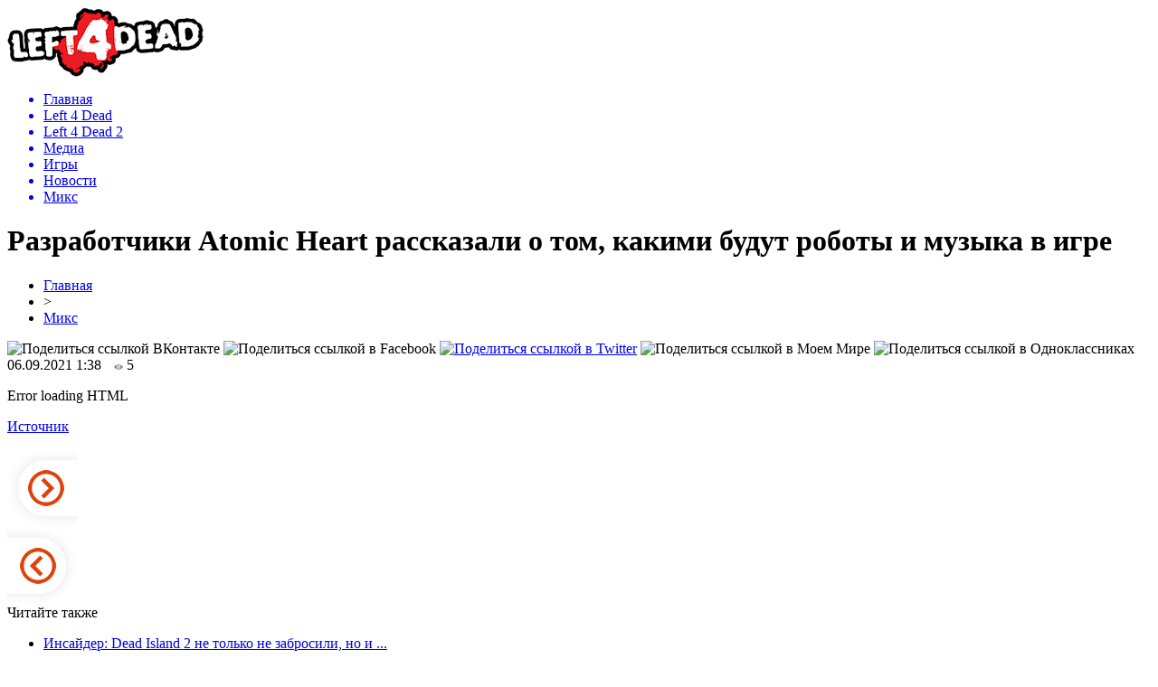

--- FILE ---
content_type: text/html; charset=UTF-8
request_url: http://l4dclub.ru/razrabotchiki-atomic-heart-rasskazali-o-tom-kakimi-budut-roboty-i-muzyka-v-igre/
body_size: 7491
content:
<!DOCTYPE html PUBLIC "-//W3C//DTD XHTML 1.0 Transitional//EN" "http://www.w3.org/TR/xhtml1/DTD/xhtml1-transitional.dtd">
<html xmlns="http://www.w3.org/1999/xhtml">
<head>
<meta http-equiv="Content-Type" content="text/html; charset=utf-8" />

<title>Разработчики Atomic Heart рассказали о том, какими будут роботы и музыка в игре</title>
<meta name="description" content="." />

<link rel="Shortcut Icon" href="http://l4dclub.ru/favicon.png" type="image/x-icon" />
<link rel="alternate" type="application/rss+xml" title="Left 4 Dead &#8212; все об игре - RSS" href="http://l4dclub.ru/feed/" />
<link rel="stylesheet" href="http://l4dclub.ru/wp-content/themes/games/style.css" type="text/css" />
<script src="//ajax.googleapis.com/ajax/libs/jquery/2.1.4/jquery.min.js"></script>
<link href='http://fonts.googleapis.com/css?family=Cuprum:400,400italic&subset=cyrillic' rel='stylesheet' type='text/css'><meta name='robots' content='max-image-preview:large' />
<style id='classic-theme-styles-inline-css' type='text/css'>
/*! This file is auto-generated */
.wp-block-button__link{color:#fff;background-color:#32373c;border-radius:9999px;box-shadow:none;text-decoration:none;padding:calc(.667em + 2px) calc(1.333em + 2px);font-size:1.125em}.wp-block-file__button{background:#32373c;color:#fff;text-decoration:none}
</style>
<style id='global-styles-inline-css' type='text/css'>
body{--wp--preset--color--black: #000000;--wp--preset--color--cyan-bluish-gray: #abb8c3;--wp--preset--color--white: #ffffff;--wp--preset--color--pale-pink: #f78da7;--wp--preset--color--vivid-red: #cf2e2e;--wp--preset--color--luminous-vivid-orange: #ff6900;--wp--preset--color--luminous-vivid-amber: #fcb900;--wp--preset--color--light-green-cyan: #7bdcb5;--wp--preset--color--vivid-green-cyan: #00d084;--wp--preset--color--pale-cyan-blue: #8ed1fc;--wp--preset--color--vivid-cyan-blue: #0693e3;--wp--preset--color--vivid-purple: #9b51e0;--wp--preset--gradient--vivid-cyan-blue-to-vivid-purple: linear-gradient(135deg,rgba(6,147,227,1) 0%,rgb(155,81,224) 100%);--wp--preset--gradient--light-green-cyan-to-vivid-green-cyan: linear-gradient(135deg,rgb(122,220,180) 0%,rgb(0,208,130) 100%);--wp--preset--gradient--luminous-vivid-amber-to-luminous-vivid-orange: linear-gradient(135deg,rgba(252,185,0,1) 0%,rgba(255,105,0,1) 100%);--wp--preset--gradient--luminous-vivid-orange-to-vivid-red: linear-gradient(135deg,rgba(255,105,0,1) 0%,rgb(207,46,46) 100%);--wp--preset--gradient--very-light-gray-to-cyan-bluish-gray: linear-gradient(135deg,rgb(238,238,238) 0%,rgb(169,184,195) 100%);--wp--preset--gradient--cool-to-warm-spectrum: linear-gradient(135deg,rgb(74,234,220) 0%,rgb(151,120,209) 20%,rgb(207,42,186) 40%,rgb(238,44,130) 60%,rgb(251,105,98) 80%,rgb(254,248,76) 100%);--wp--preset--gradient--blush-light-purple: linear-gradient(135deg,rgb(255,206,236) 0%,rgb(152,150,240) 100%);--wp--preset--gradient--blush-bordeaux: linear-gradient(135deg,rgb(254,205,165) 0%,rgb(254,45,45) 50%,rgb(107,0,62) 100%);--wp--preset--gradient--luminous-dusk: linear-gradient(135deg,rgb(255,203,112) 0%,rgb(199,81,192) 50%,rgb(65,88,208) 100%);--wp--preset--gradient--pale-ocean: linear-gradient(135deg,rgb(255,245,203) 0%,rgb(182,227,212) 50%,rgb(51,167,181) 100%);--wp--preset--gradient--electric-grass: linear-gradient(135deg,rgb(202,248,128) 0%,rgb(113,206,126) 100%);--wp--preset--gradient--midnight: linear-gradient(135deg,rgb(2,3,129) 0%,rgb(40,116,252) 100%);--wp--preset--font-size--small: 13px;--wp--preset--font-size--medium: 20px;--wp--preset--font-size--large: 36px;--wp--preset--font-size--x-large: 42px;--wp--preset--spacing--20: 0.44rem;--wp--preset--spacing--30: 0.67rem;--wp--preset--spacing--40: 1rem;--wp--preset--spacing--50: 1.5rem;--wp--preset--spacing--60: 2.25rem;--wp--preset--spacing--70: 3.38rem;--wp--preset--spacing--80: 5.06rem;--wp--preset--shadow--natural: 6px 6px 9px rgba(0, 0, 0, 0.2);--wp--preset--shadow--deep: 12px 12px 50px rgba(0, 0, 0, 0.4);--wp--preset--shadow--sharp: 6px 6px 0px rgba(0, 0, 0, 0.2);--wp--preset--shadow--outlined: 6px 6px 0px -3px rgba(255, 255, 255, 1), 6px 6px rgba(0, 0, 0, 1);--wp--preset--shadow--crisp: 6px 6px 0px rgba(0, 0, 0, 1);}:where(.is-layout-flex){gap: 0.5em;}:where(.is-layout-grid){gap: 0.5em;}body .is-layout-flex{display: flex;}body .is-layout-flex{flex-wrap: wrap;align-items: center;}body .is-layout-flex > *{margin: 0;}body .is-layout-grid{display: grid;}body .is-layout-grid > *{margin: 0;}:where(.wp-block-columns.is-layout-flex){gap: 2em;}:where(.wp-block-columns.is-layout-grid){gap: 2em;}:where(.wp-block-post-template.is-layout-flex){gap: 1.25em;}:where(.wp-block-post-template.is-layout-grid){gap: 1.25em;}.has-black-color{color: var(--wp--preset--color--black) !important;}.has-cyan-bluish-gray-color{color: var(--wp--preset--color--cyan-bluish-gray) !important;}.has-white-color{color: var(--wp--preset--color--white) !important;}.has-pale-pink-color{color: var(--wp--preset--color--pale-pink) !important;}.has-vivid-red-color{color: var(--wp--preset--color--vivid-red) !important;}.has-luminous-vivid-orange-color{color: var(--wp--preset--color--luminous-vivid-orange) !important;}.has-luminous-vivid-amber-color{color: var(--wp--preset--color--luminous-vivid-amber) !important;}.has-light-green-cyan-color{color: var(--wp--preset--color--light-green-cyan) !important;}.has-vivid-green-cyan-color{color: var(--wp--preset--color--vivid-green-cyan) !important;}.has-pale-cyan-blue-color{color: var(--wp--preset--color--pale-cyan-blue) !important;}.has-vivid-cyan-blue-color{color: var(--wp--preset--color--vivid-cyan-blue) !important;}.has-vivid-purple-color{color: var(--wp--preset--color--vivid-purple) !important;}.has-black-background-color{background-color: var(--wp--preset--color--black) !important;}.has-cyan-bluish-gray-background-color{background-color: var(--wp--preset--color--cyan-bluish-gray) !important;}.has-white-background-color{background-color: var(--wp--preset--color--white) !important;}.has-pale-pink-background-color{background-color: var(--wp--preset--color--pale-pink) !important;}.has-vivid-red-background-color{background-color: var(--wp--preset--color--vivid-red) !important;}.has-luminous-vivid-orange-background-color{background-color: var(--wp--preset--color--luminous-vivid-orange) !important;}.has-luminous-vivid-amber-background-color{background-color: var(--wp--preset--color--luminous-vivid-amber) !important;}.has-light-green-cyan-background-color{background-color: var(--wp--preset--color--light-green-cyan) !important;}.has-vivid-green-cyan-background-color{background-color: var(--wp--preset--color--vivid-green-cyan) !important;}.has-pale-cyan-blue-background-color{background-color: var(--wp--preset--color--pale-cyan-blue) !important;}.has-vivid-cyan-blue-background-color{background-color: var(--wp--preset--color--vivid-cyan-blue) !important;}.has-vivid-purple-background-color{background-color: var(--wp--preset--color--vivid-purple) !important;}.has-black-border-color{border-color: var(--wp--preset--color--black) !important;}.has-cyan-bluish-gray-border-color{border-color: var(--wp--preset--color--cyan-bluish-gray) !important;}.has-white-border-color{border-color: var(--wp--preset--color--white) !important;}.has-pale-pink-border-color{border-color: var(--wp--preset--color--pale-pink) !important;}.has-vivid-red-border-color{border-color: var(--wp--preset--color--vivid-red) !important;}.has-luminous-vivid-orange-border-color{border-color: var(--wp--preset--color--luminous-vivid-orange) !important;}.has-luminous-vivid-amber-border-color{border-color: var(--wp--preset--color--luminous-vivid-amber) !important;}.has-light-green-cyan-border-color{border-color: var(--wp--preset--color--light-green-cyan) !important;}.has-vivid-green-cyan-border-color{border-color: var(--wp--preset--color--vivid-green-cyan) !important;}.has-pale-cyan-blue-border-color{border-color: var(--wp--preset--color--pale-cyan-blue) !important;}.has-vivid-cyan-blue-border-color{border-color: var(--wp--preset--color--vivid-cyan-blue) !important;}.has-vivid-purple-border-color{border-color: var(--wp--preset--color--vivid-purple) !important;}.has-vivid-cyan-blue-to-vivid-purple-gradient-background{background: var(--wp--preset--gradient--vivid-cyan-blue-to-vivid-purple) !important;}.has-light-green-cyan-to-vivid-green-cyan-gradient-background{background: var(--wp--preset--gradient--light-green-cyan-to-vivid-green-cyan) !important;}.has-luminous-vivid-amber-to-luminous-vivid-orange-gradient-background{background: var(--wp--preset--gradient--luminous-vivid-amber-to-luminous-vivid-orange) !important;}.has-luminous-vivid-orange-to-vivid-red-gradient-background{background: var(--wp--preset--gradient--luminous-vivid-orange-to-vivid-red) !important;}.has-very-light-gray-to-cyan-bluish-gray-gradient-background{background: var(--wp--preset--gradient--very-light-gray-to-cyan-bluish-gray) !important;}.has-cool-to-warm-spectrum-gradient-background{background: var(--wp--preset--gradient--cool-to-warm-spectrum) !important;}.has-blush-light-purple-gradient-background{background: var(--wp--preset--gradient--blush-light-purple) !important;}.has-blush-bordeaux-gradient-background{background: var(--wp--preset--gradient--blush-bordeaux) !important;}.has-luminous-dusk-gradient-background{background: var(--wp--preset--gradient--luminous-dusk) !important;}.has-pale-ocean-gradient-background{background: var(--wp--preset--gradient--pale-ocean) !important;}.has-electric-grass-gradient-background{background: var(--wp--preset--gradient--electric-grass) !important;}.has-midnight-gradient-background{background: var(--wp--preset--gradient--midnight) !important;}.has-small-font-size{font-size: var(--wp--preset--font-size--small) !important;}.has-medium-font-size{font-size: var(--wp--preset--font-size--medium) !important;}.has-large-font-size{font-size: var(--wp--preset--font-size--large) !important;}.has-x-large-font-size{font-size: var(--wp--preset--font-size--x-large) !important;}
.wp-block-navigation a:where(:not(.wp-element-button)){color: inherit;}
:where(.wp-block-post-template.is-layout-flex){gap: 1.25em;}:where(.wp-block-post-template.is-layout-grid){gap: 1.25em;}
:where(.wp-block-columns.is-layout-flex){gap: 2em;}:where(.wp-block-columns.is-layout-grid){gap: 2em;}
.wp-block-pullquote{font-size: 1.5em;line-height: 1.6;}
</style>
<script type="text/javascript" id="wp-postviews-cache-js-extra">
/* <![CDATA[ */
var viewsCacheL10n = {"admin_ajax_url":"http:\/\/l4dclub.ru\/wp-admin\/admin-ajax.php","post_id":"39901"};
/* ]]> */
</script>
<script type="text/javascript" src="http://l4dclub.ru/wp-content/plugins/post-views-counter-x/postviews-cache.js?ver=6.5.5" id="wp-postviews-cache-js"></script>
<link rel="canonical" href="http://l4dclub.ru/razrabotchiki-atomic-heart-rasskazali-o-tom-kakimi-budut-roboty-i-muzyka-v-igre/" />
<link rel="alternate" type="application/json+oembed" href="http://l4dclub.ru/wp-json/oembed/1.0/embed?url=http%3A%2F%2Fl4dclub.ru%2Frazrabotchiki-atomic-heart-rasskazali-o-tom-kakimi-budut-roboty-i-muzyka-v-igre%2F" />
<link rel="alternate" type="text/xml+oembed" href="http://l4dclub.ru/wp-json/oembed/1.0/embed?url=http%3A%2F%2Fl4dclub.ru%2Frazrabotchiki-atomic-heart-rasskazali-o-tom-kakimi-budut-roboty-i-muzyka-v-igre%2F&#038;format=xml" />
</head>

<body>

<div id="preha"></div>


<div id="prewap">
<div id="wrapper">

	<div id="header">
		<div class="logo"><a href="http://l4dclub.ru" title="Left 4 Dead - все об игре"><img src="http://l4dclub.ru/img/logo.png" width="218" height="77" alt="Left 4 Dead - все об игре" /></a></div>
		<div class="zalogo">

			<div class="menu2">
				<ul>	
								<a href="http://l4dclub.ru/"><li>Главная</li></a>
								
								<a href="http://l4dclub.ru/left-4-dead/"><li>Left 4 Dead</li></a>
								
								<a href="http://l4dclub.ru/left-4-dead-2/"><li>Left 4 Dead 2</li></a>
								
								<a href="http://l4dclub.ru/media/"><li>Медиа</li></a>
								
								<a href="http://l4dclub.ru/games/"><li>Игры</li></a>
								
								<a href="http://l4dclub.ru/news/"><li>Новости</li></a>
								
								<a href="http://l4dclub.ru/mix/"><li class="current"><div class="strela">Микс</div></li></a>
								</ul>
			</div>
		</div>
	</div>

	
</div>
</div>


<div id="bugatop"></div>
<div id="mblos">
<div id="wrapper">
	<div id="vkulleft" >

	
							<div id="novost">

				<h1>Разработчики Atomic Heart рассказали о том, какими будут роботы и музыка в игре</h1>
				
				<div id="podzag">
					<div id="rubr"><div id="breadcrumb"><ul><li><a href="http://l4dclub.ru">Главная</a></li><li>&gt;</li><li><a href="http://l4dclub.ru/mix/">Микс</a></li></ul></div></div>
					<!--noindex-->
					<div id="delilka">
	<img src="http://l4dclub.ru/wp-content/themes/games/modules/soc/vk.png" width="18" height="18" title="Поделиться ссылкой ВКонтакте" style="cursor:pointer;" onclick="window.open('http://vkontakte.ru/share.php?url=http://l4dclub.ru/razrabotchiki-atomic-heart-rasskazali-o-tom-kakimi-budut-roboty-i-muzyka-v-igre/','gener','width=500,height=400,top='+((screen.height-400)/2)+',left='+((screen.width-500)/2)+',toolbar=no,location=no,directories=no,status=no,menubar=no,scrollbars=no,resizable=no')" />
	<img src="http://l4dclub.ru/wp-content/themes/games/modules/soc/fb.png" width="18" height="18" title="Поделиться ссылкой в Facebook" style="cursor:pointer;" onclick="window.open('http://www.facebook.com/sharer.php?u=http://l4dclub.ru/razrabotchiki-atomic-heart-rasskazali-o-tom-kakimi-budut-roboty-i-muzyka-v-igre/','gener','width=500,height=400,top='+((screen.height-400)/2)+',left='+((screen.width-500)/2)+',toolbar=no,location=no,directories=no,status=no,menubar=no,scrollbars=no,resizable=no')" />
	<a href="http://l4dclub.ru/red.php?http://twitter.com/home?status=Разработчики Atomic Heart рассказали о том, какими будут роботы и музыка в игре - http://l4dclub.ru/razrabotchiki-atomic-heart-rasskazali-o-tom-kakimi-budut-roboty-i-muzyka-v-igre/" target="_blank" rel="nofollow"><img src="http://l4dclub.ru/wp-content/themes/games/modules/soc/tw.png" width="18" height="18" title="Поделиться ссылкой в Twitter" /></a>
	<img src="http://l4dclub.ru/wp-content/themes/games/modules/soc/mm.png" width="18" height="18" title="Поделиться ссылкой в Моем Мире" style="cursor:pointer;" onclick="window.open('http://connect.mail.ru/share?share_url=http://l4dclub.ru/razrabotchiki-atomic-heart-rasskazali-o-tom-kakimi-budut-roboty-i-muzyka-v-igre/','gener','width=512,height=332,top='+((screen.height-332)/2)+',left='+((screen.width-512)/2)+',toolbar=no,location=no,directories=no,status=no,menubar=no,scrollbars=no,resizable=no')" />
	<img src="http://l4dclub.ru/wp-content/themes/games/modules/soc/od.png" width="18" height="18" title="Поделиться ссылкой в Одноклассниках" style="cursor:pointer;" onclick="window.open('http://www.odnoklassniki.ru/dk?st.cmd=addShare&st.s=0&st._surl==http://l4dclub.ru/razrabotchiki-atomic-heart-rasskazali-o-tom-kakimi-budut-roboty-i-muzyka-v-igre/','gener','width=580,height=420,top='+((screen.height-420)/2)+',left='+((screen.width-580)/2)+',toolbar=no,location=no,directories=no,status=no,menubar=no,scrollbars=no,resizable=no')" />
</div>					<div id="datecont">06.09.2021 1:38 <img src="http://l4dclub.ru/img/likad.jpg" width="10" height="6" style="padding-right:4px;padding-left:10px;" />5</div>
					<!--/noindex-->
				</div>
		

				<div id="samtext">
																<p>Error loading HTML</p>
<p><!--noindex--><a href="http://l4dclub.ru/red.php?https://vgtimes.ru/news/80628-razrabotchiki-atomic-heart-rasskazali-o-tom-kakimi-budut-roboty-v-igre.html" rel="nofollow noopener noreferrer" target="_blank">Источник</a><!--/noindex--></p>
					
		
					
									</div>
				
				


														<div class="brght"><a href="http://l4dclub.ru/obnovleny-sistemnye-trebovaniya-vampire-the-masquerade-bloodhunt/"><img src="http://l4dclub.ru/img/brght.png" width="77" height="86" alt="Следующая новость" title="Следующая новость" /></a></div>
										<div class="bleft"><a href="http://l4dclub.ru/gaijin-entertainment-podvela-itogi-xakatona-gaijin-jam-1-hardcore/"><img src="http://l4dclub.ru/img/bleft.png" width="77" height="86" alt="Предыдущая новость" title="Предыдущая новость" /></a></div>
								</div>
				
			

			<div id="podnovka">
				<div id="podeshe" class="misto" style="padding-bottom:20px;">
					<div class="mikar" style="border-radius: 0px 3px 3px 0px;">Читайте также</div>
					<ul>
										<li><a href="http://l4dclub.ru/insajder-dead-island-2-ne-tolko-ne-zabrosili-no-i/">Инсайдер: Dead Island 2 не только не забросили, но и ...</a></li>
										<li><a href="http://l4dclub.ru/elden-ring-poluchila-minimalnye-sistemnye-trebovaniya/">Elden Ring получила минимальные системные требования</a></li>
										<li><a href="http://l4dclub.ru/obyavlena-data-vyxoda-beholder-3-na-pc/">Объявлена дата выхода Beholder 3 на PC</a></li>
										<li><a href="http://l4dclub.ru/baldurs-gate-3-poluchit-ogromnyj-patch-razmer-kotorogo/">Baldur's Gate 3 получит огромный патч, размер которого ...</a></li>
										<li><a href="http://l4dclub.ru/red-dead-redemption-2-udalos-vojti-v-desyatku-samyx/">Red Dead Redemption 2 удалось войти в десятку самых ...</a></li>
										</ul>
				</div>
			</div>


			<div style="text-align:center;margin-left:15px;margin-right:10px;margin-bottom:10px;margin-top:10px;font-size:11px;background-color:#f7f7f7;color:#b8b8b8;padding-left:10px;padding-right:10px;padding-bottom:1px;padding-top:1px;position:relative;border-radius:3px;width:660px;overflow:hidden;">
			<p>
						<a href="http://l4dclub.ru/xalyava-na-pk-besplatno-razdayut-neskolko-igr-tam-est-shuter-gde-nuzhno-strelyat-serdcami-i-ochen-neobychnyj-platformer/" style="color:#b8b8b8;text-decoration:none;">Халява: на ПК бесплатно раздают несколько игр. Там есть шутер, где нужно стрелять сердцами, и очень необычный платформер</a>
						<a href="http://l4dclub.ru/russkaya-krasavica-lada-lyumos-pokazala-godnyj-kosplej-ejly-oxotnicy-iz-tes-5-skyrim-18/" style="color:#b8b8b8;text-decoration:none;">Русская красавица Лада Люмос показала годный косплей Эйлы Охотницы из TES 5: Skyrim (18+)</a>
						<a href="http://l4dclub.ru/dzhaks-iz-novogo-filma-mortal-kombat-pokazal-kak-kachaet-myshcy/" style="color:#b8b8b8;text-decoration:none;">Джакс из нового фильма Mortal Kombat показал, как качает мышцы</a>
						<a href="http://l4dclub.ru/akkaunty-s-besplatnymi-igrami-ot-amd-nevozmozhno-vosstanovit-esli-ix-vzlomat/" style="color:#b8b8b8;text-decoration:none;">Аккаунты с бесплатными играми от AMD невозможно восстановить, если их взломать</a>
						<a href="http://l4dclub.ru/eshhyo-odna-igra-pereshla-na-unreal-engine-5-v-seti-pokazali-gejmplej-s-novoj-grafikoj/" style="color:#b8b8b8;text-decoration:none;">Ещё одна игра перешла на Unreal Engine 5 — в сети показали геймплей с новой графикой</a>
						</p>
			</div>

			
		


</div>

	<div id="vkulright">

			<div id="vkul2">
			<div style="margin-left:7px;margin-top:8px;"><img src="http://l4dclub.ru/img/side.png" width="226" height="229" /></div>
				<div id="eshelka">
					<div class="moyzaf">
						<div class="linet"></div><div class="kuzer">Лента публикаций</div><div class="linebot"></div>
					</div>
					<ul>
										<li><span>01:38</span> <a href="http://l4dclub.ru/insajder-dead-island-2-ne-tolko-ne-zabrosili-no-i/">Инсайдер: Dead Island 2 не только не забросили, но и ...</a></li>
										<li><span>23:29</span> <a href="http://l4dclub.ru/elden-ring-poluchila-minimalnye-sistemnye-trebovaniya/">Elden Ring получила минимальные системные требования</a></li>
										<li><span>00:49</span> <a href="http://l4dclub.ru/obyavlena-data-vyxoda-beholder-3-na-pc/">Объявлена дата выхода Beholder 3 на PC</a></li>
										<li><span>22:49</span> <a href="http://l4dclub.ru/baldurs-gate-3-poluchit-ogromnyj-patch-razmer-kotorogo/">Baldur's Gate 3 получит огромный патч, размер которого ...</a></li>
										<li><span>19:19</span> <a href="http://l4dclub.ru/red-dead-redemption-2-udalos-vojti-v-desyatku-samyx/">Red Dead Redemption 2 удалось войти в десятку самых ...</a></li>
										<li><span>17:18</span> <a href="http://l4dclub.ru/avtory-euro-truck-simulator-2-vpervye-pokazali-gejmplej-dlc/">Авторы Euro Truck Simulator 2 впервые показали геймплей DLC ...</a></li>
										<li><span>17:59</span> <a href="http://l4dclub.ru/avtory-survarium-obyavili-o-gryadushhem-zakrytii-serverov/">Авторы Survarium объявили о грядущем закрытии серверов ...</a></li>
										<li><span>15:58</span> <a href="http://l4dclub.ru/take-two-v-ramkax-otcheta-dlya-investorov-obnovila-dannye/">Take-Two в рамках отчета для инвесторов обновила данные ...</a></li>
										<li><span>16:58</span> <a href="http://l4dclub.ru/v-svezhem-charte-steam-dominiruet-dying-light-2/">В свежем чарте Steam доминирует Dying Light 2</a></li>
										<li><span>14:58</span> <a href="http://l4dclub.ru/halo-infinite-rasteryala-ochen-znachitelnuyu-chast/">Halo Infinite растеряла очень значительную часть ...</a></li>
										<li><span>08:28</span> <a href="http://l4dclub.ru/v-rockstar-vpervye-podtverdili-chto-gta-vi-naxoditsya-v/">В Rockstar впервые подтвердили, что GTA VI находится в ...</a></li>
										<li><span>06:18</span> <a href="http://l4dclub.ru/stali-izvestny-sistemnye-trebovaniya-ghostwire-tokyo/">Стали известны системные требования GhostWire: Tokyo</a></li>
										<li><span>07:08</span> <a href="http://l4dclub.ru/avtory-grid-legends-v-svezhem-trejlere-rasskazali-o/">Авторы Grid Legends в свежем трейлере рассказали о ...</a></li>
										<li><span>04:59</span> <a href="http://l4dclub.ru/v-bioware-vse-eshhe-ishhut-kadry-na-mnogie-vakansii-dlya/">В Bioware все еще ищут кадры на многие вакансии для ...</a></li>
										<li><span>05:58</span> <a href="http://l4dclub.ru/snyato-embargo-na-publikaciyu-obzorov-dying-light-2-igru-na/">Снято эмбарго на публикацию обзоров Dying Light 2: игру на ...</a></li>
										<li><span>03:58</span> <a href="http://l4dclub.ru/versiya-chernobylite-dlya-novyx-konsolej-i-rasshirennoe/">Версия Chernobylite для новых консолей и расширенное ...</a></li>
										<li><span>01:49</span> <a href="http://l4dclub.ru/insajder-warner-bros-perenesla-reliz-suicide-squad-na/">Инсайдер: Warner Bros. перенесла релиз Suicide Squad на ...</a></li>
										<li><span>23:48</span> <a href="http://l4dclub.ru/v-sony-otchitalis-ob-obemax-postavok-playstation-5-oni/">В Sony отчитались об объемах поставок PlayStation 5 - они ...</a></li>
										<li><span>00:48</span> <a href="http://l4dclub.ru/v-capcom-obnarodovali-svezhie-dannye-o-prodazhax/">В Capcom обнародовали свежие данные о продажах ...</a></li>
										<li><span>22:39</span> <a href="http://l4dclub.ru/v-dying-light-2-stay-human-budet-ispolzovana-zashhita-denuvo/">В Dying Light 2 Stay Human будет использована защита Denuvo</a></li>
										<li><span>23:38</span> <a href="http://l4dclub.ru/dlya-microsoft-flight-simulator-vypustyat-obnovleniya-s-podderzhkoj/">Для Microsoft Flight Simulator выпустят обновления с поддержкой ...</a></li>
										<li><span>21:29</span> <a href="http://l4dclub.ru/god-of-war-prodolzhaet-uderzhivat-liderstvo-v-charte-steam/">God of War продолжает удерживать лидерство в чарте Steam</a></li>
										<li><span>03:38</span> <a href="http://l4dclub.ru/epic-games-store-narastil-za-god-polzovatelskuyu-bazu-na-34/">Epic Games Store нарастил за год пользовательскую базу на 34 ...</a></li>
															<li><span>22:02</span> <a href="http://l4dclub.ru/besplatnyj-zajm-sekrety-uspeshnogo-oformleniya/">Бесплатный займ: секреты успешного оформления</a></li>
										<li><span>21:39</span> <a href="http://l4dclub.ru/zhalyuzi-ne-prosto-alternativa-tradicionnym-shtoram/">Жалюзи – не просто альтернатива традиционным шторам</a></li>
										</ul>
				</div>
				<div style="margin-left:5px;margin-top:12px;"><img src="http://l4dclub.ru/img/bottom.png" width="230" height="106" /></div>
			</div>

		</div>
	</div>
	</div> <!--mblos-->
	
	
	<div id="bugabot"></div>
	
	
	
<div id="prewap">

<div id="wrapfoot">	
<div id="prefooter">
	<div id="peroa"></div>
	<div id="foalen">
									<div id="glav3">
					<p><a href="http://l4dclub.ru/insajder-dead-island-2-ne-tolko-ne-zabrosili-no-i/">Инсайдер: Dead Island 2 не только не забросили, но и ...</a></p>
					</div>
									<div id="glav3">
					<p><a href="http://l4dclub.ru/elden-ring-poluchila-minimalnye-sistemnye-trebovaniya/">Elden Ring получила минимальные системные требования</a></p>
					</div>
									<div id="glav3">
					<p><a href="http://l4dclub.ru/obyavlena-data-vyxoda-beholder-3-na-pc/">Объявлена дата выхода Beholder 3 на PC</a></p>
					</div>
									<div id="glav3">
					<p><a href="http://l4dclub.ru/baldurs-gate-3-poluchit-ogromnyj-patch-razmer-kotorogo/">Baldur's Gate 3 получит огромный патч, размер которого ...</a></p>
					</div>
									<div id="glav3">
					<p><a href="http://l4dclub.ru/red-dead-redemption-2-udalos-vojti-v-desyatku-samyx/">Red Dead Redemption 2 удалось войти в десятку самых ...</a></p>
					</div>
									<div id="glav3">
					<p><a href="http://l4dclub.ru/avtory-euro-truck-simulator-2-vpervye-pokazali-gejmplej-dlc/">Авторы Euro Truck Simulator 2 впервые показали геймплей DLC ...</a></p>
					</div>
					</div>
</div>

	<div id="footer">
		<div id="kopi">
		<p>&copy; 2009-2020, «<a href="http://l4dclub.ru/">Left 4 Dead</a>». Все права защищены.</p>
		<p>При копировании материалов прямая открытая для поисковых систем гиперссылка на l4dclub.ru обязательна. * <img src="http://1by.by/mails/l4dclubru.png" /> * <a href="http://l4dclub.ru/sitemap.xml">XML</a>, <a href="http://l4dclub.ru/sitemap/">HTML</a></p>
		</div>
	</div>
</div>	
</div>

	

<!--noindex-->
<script src="http://l4dclub.ru/jquery.lockfixed.min.js"></script>
<img src="https://mc.yandex.ru/watch/48871379" style="position:absolute; left:-9999px;" alt="" /><script type="text/javascript">
!function(o){o.lockfixed("#vkul1x",{offset:{top:10,bottom:380}})}(jQuery);
</script>
<!--/noindex-->
</body>

</html>